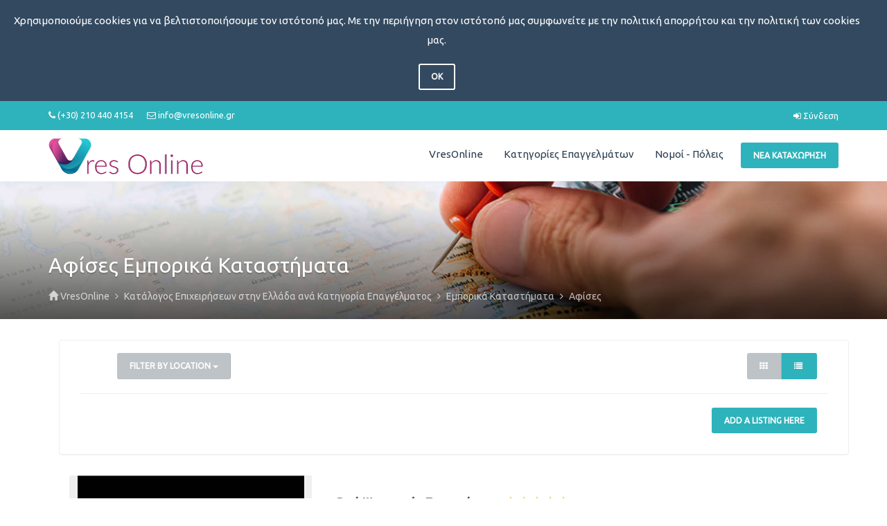

--- FILE ---
content_type: text/html; charset=UTF-8
request_url: https://vresonline.gr/companies/emporika-katasthmata/afises/
body_size: 7415
content:
<!DOCTYPE html>
<html dir="ltr" xmlns="http://www.w3.org/1999/xhtml" xml:lang="el" lang="el">
	<head>
		<meta http-equiv="Content-Type" content="text/html; charset=UTF-8" />
		<meta http-equiv="X-UA-Compatible" content="IE=edge">
		<meta name="description" content="Αφίσες Εμπορικά Καταστήματα" />
<meta name="keywords" content="afises" />		<title>Αφίσες Εμπορικά Καταστήματα</title>
		<meta name="viewport" content="width=device-width, initial-scale=1.0">
		<link rel="icon" href="https://vresonline.gr/template/listimia/images/favicon.ico" type="image/x-icon" />
		<link rel="shortcut icon" href="https://vresonline.gr/template/listimia/images/favicon.ico" type="image/x-icon" />
		
		<link rel="icon" href="https://vresonline.gr/template/listimia/images/logo-32.png" sizes="32x32">
		<link rel="icon" href="https://vresonline.gr/template/listimia/images/logo-192.png" sizes="192x192">
		<link rel="apple-touch-icon-precomposed" href="https://vresonline.gr/template/listimia/images/logo-180.png">
		<meta name="msapplication-TileImage" content="https://vresonline.gr/template/listimia/images/logo-270.png">
		
						<link rel="canonical" href="https://vresonline.gr/companies/emporika-katasthmata/afises/" />
		<script type="text/javascript" src="https://vresonline.gr/includes/jquery/jquery.js"></script>
<script type="text/javascript" src="https://vresonline.gr/includes/jquery/jquery_custom.js"></script>
<script type="text/javascript" src="https://vresonline.gr/includes/jquery/qTip/jquery_qtip.js"></script>
<script type="text/javascript" src="https://vresonline.gr/includes/javascript_global.js"></script>
<script type="text/javascript" src="https://vresonline.gr/template/listimia/javascript.js?ver=202311241529"></script>
<script type="text/javascript" src="https://vresonline.gr/includes/jquery/plugins/jquery.cookies.js"></script>

    <script type="text/javascript">
    $(document).ready(function(){
        $.ajaxSetup({
            url:"https://vresonline.gr/ajax.php",
            type:"POST",
            data:{
                pmd_from:"1328dc07b73b598d01016ac8f2781b0c"
            }
        });
    });
    </script>
<!-- Google tag (gtag.js) -->
<script async src="https://www.googletagmanager.com/gtag/js?id=G-EHSL8V3CX4"></script>
<script>
  window.dataLayer = window.dataLayer || [];
  function gtag(){dataLayer.push(arguments);}
  gtag('js', new Date());

  gtag('config', 'G-EHSL8V3CX4');
</script>
<script type="text/javascript">
//<![CDATA[
$(window).load(function(){});
//]]>
</script>


    <script type="text/javascript">
    $(window).load(function(){
        if(navigator && navigator.geolocation) {
            navigator.geolocation.getCurrentPosition(
                function(position) {
                    $.ajax({
                        data: ({
                            action: 'geolocation_cache',
                            ip: "3.148.232.28",
                            latitude: position.coords.latitude,
                            longitude: position.coords.longitude
                        }),
                        success: function() {}
                    });
                },
                function() {},
                {timeout:10000}
            );
        }
    });
    </script>

    <script type="text/javascript">
    $(document).ready(function(){
        if($.cookie !== undefined) {
            if($(window).width() <= 640) {
                $.cookie('pmd_mobile',1,{path: '/',domain: 'vresonline.gr',secure: true});
                location.reload(true);
            } else {
                $.cookie('pmd_mobile',0,{path: '/',domain: 'vresonline.gr',secure: true});
            }
        }
    });
    </script>
		
		<link rel="stylesheet" href="https://vresonline.gr/template/listimia/assets/bootstrap/css/bootstrap.min.css" media="screen">
		<link rel="stylesheet" href="https://vresonline.gr/template/listimia/assets/css/default.min.css" media="screen">
				<link href="/template/listimia/assets/css/font-awesome.min.css" rel="stylesheet">
		<link rel="stylesheet" href="https://vresonline.gr/template/listimia/assets/bootstrap-select/css/bootstrap-select.min.css" media="screen">
		
					<link href='https://fonts.googleapis.com/css?family=Ubuntu' rel='stylesheet' type='text/css'>
			
		
		<link rel="stylesheet" type="text/css" href="https://vresonline.gr/includes/jquery/jquery.css" />
		<link rel="stylesheet" type="text/css" href="https://vresonline.gr/includes/jquery/qTip/jquery_qtip.css" />
		<link rel="stylesheet" type="text/css" href="https://vresonline.gr/includes/jquery/dynatree/skin/ui.dynatree.css" />
		<link rel="stylesheet" href="https://vresonline.gr/template/listimia/assets/css/style.min.css" media="screen">
		<link rel="stylesheet" type="text/css" href="https://vresonline.gr/includes/jquery/jquery.css" />
<link rel="stylesheet" type="text/css" href="https://vresonline.gr/template/listimia/css.css?ver=202311241535" />
<link rel="stylesheet" type="text/css" href="https://vresonline.gr/includes/jquery/qTip/jquery_qtip.css" />
		 	
		<!--[if lt IE 9]>
		<script src="https://vresonline.gr/template/listimia/assets/js/html5shiv.js"></script>
		<script src="https://vresonline.gr/template/listimia/assets/js/respond.js"></script>
		<![endif]-->

		<style>
		body{
						
			background-color: #ffffff;
		}
		.features-content .fa{
			color: #2eb3bc;
		}		
		.categories-list:hover {
			background-color: #2eb3bc;
		}

		/* Featured */
		.list-results-item .is-featured-ribbon {
			background-color: #2eb3bc;
		}
		body {
			color: ;
		}
		/* Links */
		a {
			color: #2eb3bc;
		}
		a:hover {
			color: #f253a2;
		}
		.listing-nav a:hover h5,
		.listing-nav a:hover i,
		.listing-nav-bot a:hover h5,
		.listing-nav-bot a:hover i{
		   color: #f253a2;
		}
	
		/* Selected tabs */
		.centered-tabs .nav.nav-tabs li.active a {
			background-color: #2eb3bc;
		}

		/* Top bar */

		.navbar-inverse {
			background-color: #2eb3bc;
			color: ;
		}
		.navbar-inverse .navbar-text{
			color: ;
		}
		.navbar-inverse a,
		.navbar-inverse .navbar-nav li a{
			color: ;
		}

		/* Main nav */
		.navbar-default .navbar-nav > .active > a,
		.navbar-default .navbar-nav > .active > a:hover,
		.navbar-default .navbar-nav > .active > a:focus {
			color: #f253a2;
		}
		.user-dashboard .navbar-default .navbar-nav > li > a:hover,
		.navbar-default .navbar-nav > li > a:hover,
		.navbar-default .navbar-nav > li > a:focus {
		   color: #f253a2;
		}
		.dropdown-menu > .active > a,
		.dropdown-menu > .active > a:hover,
		.dropdown-menu > .active > a:focus {
			color: #2eb3bc;
			border-color: #2eb3bc;
		}
		.dropdown-menu > li > a:hover,
		.dropdown-menu > li > a:focus {
			color: #f253a2;
		}
		.dropdown-menu {
			border-color: #2eb3bc;
		}	
		/* Footer */

		.footer-top {
			background-color: ;
			color: ;
		}

		.footer-top h4{
			color: ;
		}
		
		.footer-bottom a,
		.footer-top a{
			color: ;
		}		

		.footer-bottom {
			background-color: ;
			color: ;
		}
		
		/* Buttons */
		.btn-success {
			background-color: #f253a2 !important;
			border-color: #f253a2 !important;
		}
		.btn-primary,.btn-info,.btn-warning,.btn-danger {
			background-color: #2eb3bc;
			border-color: #2eb3bc;
		}
		.btn:hover {
			background-color: #f253a2;
			border-color: #f253a2;
		}
		.btn.outline:hover {
			background-color: #f253a2;
			border-color: #f253a2;
		}
		.btn-default.outline,
		.btn-primary.outline,
		.btn-success.outline,
		.btn-info.outline,
		.btn-warning.outline,
		.btn-danger.outline {
			border-color: #2eb3bc;
			color: #2eb3bc;
		}

		.btn-primary.active, .btn-primary.focus, .btn-primary:active, .btn-primary:focus, .btn-primary:hover, .open>.dropdown-toggle.btn-primary {
			background-color: #f253a2;
			border-color: #f253a2;
		}
		
		 
		
				
</style>
		
	</head>  
	<body class="  ">				
						<div id="lsitimia_eucookie">
			<div style="background-color: #334960; border-color: #334960;" class="alert no-border alert-dismissible alert-info text-center clear-margin">
				<p>Χρησιμοποιούμε cookies για να βελτιστοποιήσουμε τον ιστότοπό μας. Με την περιήγηση στον ιστότοπό μας συμφωνείτε με την πολιτική απορρήτου και την πολιτική των cookies μας.</p>
				<div class="space20"></div>
				<button type="button" class="btn btn-white outline" id="removecookie">OK</button>
			</div>
		</div>
		<script type="text/javascript">
			if( document.cookie.indexOf("lsitimia_eucookie") ===-1 ){
			$("#lsitimia_eucookie").show();
			}
			$("#lsitimia_eucookie").click(function () {
			SetCookie('lsitimia_eucookie','lsitimia_eucookie',365*1)
			$("#lsitimia_eucookie").remove();
			});
		</script>
								
		<div class="header-wrapper">
			<div class="header ">
				<div class="navbar navbar-inverse header-top">
					<div class="container">
						<ul class="nav navbar-nav navbar-right">
						
														
							<!-- Account links -->
																							<li><a href="https://vresonline.gr/members/index.php"><i class="fa fa-sign-in"></i> Σύνδεση</a></li>
															
							<!-- /Account links -->				
						</ul>
						<ul class="nav navbar-nav navbar-text navbar-left hidden-xs">
							<li><i class="fa fa-phone"></i> (+30) 210 440 4154</li>
<li><i class="fa fa-envelope-o"></i> i&#110;&#102;&#111;&#064;&#118;&#114;&#101;&#115;&#111;&#110;&#108;&#105;&#110;&#101;&#046;&#103;r</li> 
						</ul>
					</div>
				</div>
				<div class="navbar viewport navbar-default sticky-header" role="navigation" data-spy="affix" data-offset-top="55">
					<div class="container">
						<div class="navbar-header">
							<button type="button" class="navbar-toggle collapsed" data-toggle="collapse" data-target=".navbar-collapse" aria-expanded="false">
							<i class="fa fa-bars fa-fw fa-lg"></i>
							</button>
							<a class="navbar-brand" href="https://vresonline.gr">
							
															<img class="logo" title="VresOnline" src="https://vresonline.gr/files/upload/logo.png" alt="VresOnline">
								
							
							</a>							
						</div>
						<div class="navbar-collapse collapse" aria-expanded="false" style="height: 1px;">
							<div class="navbar-right navbar-btn">
								<a href="https://vresonline.gr/compare.php"><button class="btn btn-primary">Νέα Καταχώρηση</button></a>
							</div>
							<ul class="nav navbar-nav navbar-right "  style="margin-right: 10px;">
	<li class="">
            <a  href="https://vresonline.gr/">VresOnline</a>
        </li><li class="">
            <a  href="https://vresonline.gr/browse_categories.php">Κατηγορίες Επαγγελμάτων</a>
        </li><li class="">
            <a  href="https://vresonline.gr/browse_locations.php">Νομοί - Πόλεις</a>
        </li></ul>							<div class="visible-xs">
								<form action="https://vresonline.gr/search_results.php" method="get" class="navbar-form navbar-left" role="search">
	<div class="form-group">
		<input type="text" class="form-control " value="" id="keyword_collapsed" name="keyword" placeholder="Αναζήτηση" />
	</div>
	<div class="form-group">
		<button type="submit" class="btn btn-primary" id="submit_search_collapsed" name="submit_search">Αναζήτηση</button>
	</div>
</form>							</div>
						</div>
					</div>
				</div>
			</div>
		</div><!-- Hero header START-->
<section class="hero-header with-bg" style="background-image: url('https://vresonline.gr/files/listimia/uploads/map-hand.jpg');">
	<div class="hero-header-shadow">
		<div class="hero-header-inner container">
			<h1 class="page-header">Αφίσες Εμπορικά Καταστήματα</h1>			<ul itemscope itemtype="https://schema.org/BreadcrumbList" class="breadcrumb hidden-xs">
	<li itemprop="itemListElement" itemscope itemtype="https://schema.org/ListItem"><i class="glyphicon glyphicon-home"></i>
		<a itemprop="item" href="https://vresonline.gr"><span itemprop="name">VresOnline</span></a>
		<meta itemprop="position" content="1" />
	</li>
					<li itemprop="itemListElement" itemscope itemtype="https://schema.org/ListItem">
			<a itemprop="item" href="https://vresonline.gr/browse_categories.php">
				<span itemprop="name">Κατάλογος Επιχειρήσεων στην Ελλάδα ανά Κατηγορία Επαγγέλματος</span>
			</a>
			<meta itemprop="position" content="2" />
		</li>
						<li itemprop="itemListElement" itemscope itemtype="https://schema.org/ListItem">
			<a itemprop="item" href="https://vresonline.gr/companies/emporika-katasthmata/">
				<span itemprop="name">Εμπορικά Καταστήματα</span>
			</a>
			<meta itemprop="position" content="3" />
		</li>
						<li itemprop="itemListElement" itemscope itemtype="https://schema.org/ListItem">
			<a itemprop="item" href="https://vresonline.gr/companies/emporika-katasthmata/afises/">
				<span itemprop="name">Αφίσες</span>
			</a>
			<meta itemprop="position" content="4" />
		</li>
				</ul>		</div>
	</div>
</section>
<!-- Hero header END--><div class="container listinghero">
	<div class="row">
		<div class="">
			<div class="container">
											
				<div class="panel panel-default">
	<div class="panel-body">
		<div class="row browse-tools">
			<div class="col-md-3 col-sm-3 col-xs-12">
				<!-- Filter START --!>
				<div class="btn-group">
					<a href="#" class="btn btn-default btn-block dropdown-toggle" data-toggle="dropdown" aria-expanded="false">
					Filter by Location					<span class="caret"></span>
					</a>
					<ul class="dropdown-menu">
																		<li>
							<a href="https://vresonline.gr/companies/emporika-katasthmata/afises/location/aitwloakarnania/">Αιτωλοακαρνανία</a>
						</li>
						
												<li>
							<a href="https://vresonline.gr/companies/emporika-katasthmata/afises/location/arkadia/">Αρκαδία</a>
						</li>
						
												<li>
							<a href="https://vresonline.gr/companies/emporika-katasthmata/afises/location/attiki/">Αττική</a>
						</li>
						
												<li>
							<a href="https://vresonline.gr/companies/emporika-katasthmata/afises/location/voiwtia/">Βοιωτία</a>
						</li>
						
												<li>
							<a href="https://vresonline.gr/companies/emporika-katasthmata/afises/location/drama/">Δράμα</a>
						</li>
						
												<li>
							<a href="https://vresonline.gr/companies/emporika-katasthmata/afises/location/evros/">Έβρος</a>
						</li>
						
												<li>
							<a href="https://vresonline.gr/companies/emporika-katasthmata/afises/location/eyrytania/">Ευρυτανία</a>
						</li>
						
												<li>
							<a href="https://vresonline.gr/companies/emporika-katasthmata/afises/location/ileia/">Ηλεία</a>
						</li>
						
												<li>
							<a href="https://vresonline.gr/companies/emporika-katasthmata/afises/location/irakleio/">Ηράκλειο</a>
						</li>
						
												<li>
							<a href="https://vresonline.gr/companies/emporika-katasthmata/afises/location/thessaloniki/">Θεσσαλονίκη</a>
						</li>
						
												<li>
							<a href="https://vresonline.gr/companies/emporika-katasthmata/afises/location/kavala/">Καβάλα</a>
						</li>
						
												<li>
							<a href="https://vresonline.gr/companies/emporika-katasthmata/afises/location/kastoria/">Καστοριά</a>
						</li>
						
												<li>
							<a href="https://vresonline.gr/companies/emporika-katasthmata/afises/location/kefalonia/">Κεφαλονιά</a>
						</li>
						
												<li>
							<a href="https://vresonline.gr/companies/emporika-katasthmata/afises/location/kozani/">Κοζάνη</a>
						</li>
						
												<li>
							<a href="https://vresonline.gr/companies/emporika-katasthmata/afises/location/kyklades/">Κυκλάδες</a>
						</li>
						
												<li>
							<a href="https://vresonline.gr/companies/emporika-katasthmata/afises/location/larisa/">Λάρισα</a>
						</li>
						
												<li>
							<a href="https://vresonline.gr/companies/emporika-katasthmata/afises/location/lesvos/">Λέσβος</a>
						</li>
						
												<li>
							<a href="https://vresonline.gr/companies/emporika-katasthmata/afises/location/magnhsia/">Μαγνησία</a>
						</li>
						
												<li>
							<a href="https://vresonline.gr/companies/emporika-katasthmata/afises/location/xanthi/">Ξάνθη</a>
						</li>
						
												<li>
							<a href="https://vresonline.gr/companies/emporika-katasthmata/afises/location/pieria/">Πιερία</a>
						</li>
						
												<li>
							<a href="https://vresonline.gr/companies/emporika-katasthmata/afises/location/rethumno/">Ρέθυμνο</a>
						</li>
						
												<li>
							<a href="https://vresonline.gr/companies/emporika-katasthmata/afises/location/samos/">Σάμος</a>
						</li>
						
												<li>
							<a href="https://vresonline.gr/companies/emporika-katasthmata/afises/location/trikala/">Τρίκαλα</a>
						</li>
						
												<li>
							<a href="https://vresonline.gr/companies/emporika-katasthmata/afises/location/flwrina/">Φλώρινα</a>
						</li>
						
												<li>
							<a href="https://vresonline.gr/companies/emporika-katasthmata/afises/location/xalkidiki/">Χαλκιδική</a>
						</li>
						
												<li>
							<a href="https://vresonline.gr/companies/emporika-katasthmata/afises/location/xios/">Χίος</a>
						</li>
						
																								<li>
							<a href="https://vresonline.gr/companies/emporika-katasthmata/afises/location/argolida/">Αργολίδα</a>
						</li>
						
												<li>
							<a href="https://vresonline.gr/companies/emporika-katasthmata/afises/location/arta/">Άρτα</a>
						</li>
						
												<li>
							<a href="https://vresonline.gr/companies/emporika-katasthmata/afises/location/axaia/">Αχαΐα</a>
						</li>
						
												<li>
							<a href="https://vresonline.gr/companies/emporika-katasthmata/afises/location/grevena/">Γρεβενά</a>
						</li>
						
												<li>
							<a href="https://vresonline.gr/companies/emporika-katasthmata/afises/location/dwdekanhsa/">Δωδεκάνησα</a>
						</li>
						
												<li>
							<a href="https://vresonline.gr/companies/emporika-katasthmata/afises/location/euvoia/">Εύβοια</a>
						</li>
						
												<li>
							<a href="https://vresonline.gr/companies/emporika-katasthmata/afises/location/zakinthos/">Ζάκυνθος</a>
						</li>
						
												<li>
							<a href="https://vresonline.gr/companies/emporika-katasthmata/afises/location/hmathia/">Ημαθία</a>
						</li>
						
												<li>
							<a href="https://vresonline.gr/companies/emporika-katasthmata/afises/location/thesprwtia/">Θεσπρωτία</a>
						</li>
						
												<li>
							<a href="https://vresonline.gr/companies/emporika-katasthmata/afises/location/iwannina/">Ιωάννινα</a>
						</li>
						
												<li>
							<a href="https://vresonline.gr/companies/emporika-katasthmata/afises/location/karditsa/">Καρδίτσα</a>
						</li>
						
												<li>
							<a href="https://vresonline.gr/companies/emporika-katasthmata/afises/location/kerkira/">Κέρκυρα</a>
						</li>
						
												<li>
							<a href="https://vresonline.gr/companies/emporika-katasthmata/afises/location/kilkis/">Κιλκίς</a>
						</li>
						
												<li>
							<a href="https://vresonline.gr/companies/emporika-katasthmata/afises/location/korinthos/">Κορινθία</a>
						</li>
						
												<li>
							<a href="https://vresonline.gr/companies/emporika-katasthmata/afises/location/lakwnia/">Λακωνία</a>
						</li>
						
												<li>
							<a href="https://vresonline.gr/companies/emporika-katasthmata/afises/location/lasithi/">Λασίθι</a>
						</li>
						
												<li>
							<a href="https://vresonline.gr/companies/emporika-katasthmata/afises/location/leukada/">Λευκάδα</a>
						</li>
						
												<li>
							<a href="https://vresonline.gr/companies/emporika-katasthmata/afises/location/messhnia/">Μεσσηνία</a>
						</li>
						
												<li>
							<a href="https://vresonline.gr/companies/emporika-katasthmata/afises/location/pella/">Πέλλα</a>
						</li>
						
												<li>
							<a href="https://vresonline.gr/companies/emporika-katasthmata/afises/location/preveza/">Πρέβεζα</a>
						</li>
						
												<li>
							<a href="https://vresonline.gr/companies/emporika-katasthmata/afises/location/rodopi/">Ροδόπη</a>
						</li>
						
												<li>
							<a href="https://vresonline.gr/companies/emporika-katasthmata/afises/location/serres/">Σέρρες</a>
						</li>
						
												<li>
							<a href="https://vresonline.gr/companies/emporika-katasthmata/afises/location/fthiwtida/">Φθιώτιδα</a>
						</li>
						
												<li>
							<a href="https://vresonline.gr/companies/emporika-katasthmata/afises/location/fwkida/">Φωκίδα</a>
						</li>
						
												<li>
							<a href="https://vresonline.gr/companies/emporika-katasthmata/afises/location/xania/">Χανιά</a>
						</li>
						
																	</ul>
				</div>
				<!-- Filter END --!>
			</div>
			<div class="col-md-9 col-sm-9 col-xs-4 hidden-xs">
				<div class="pull-right gridlist btn-group">
					<a href="#" id="grid" class="btn btn-default"><i class="fa fa-th"></i></span>&nbsp;</a>
					<a href="#" id="list" class="btn btn-primary"><i class="fa fa-list"></i>&nbsp;</a>
				</div>
			</div>
		</div>
		<hr>
		<div class="row">
			<div class="col-lg-6 col-md-6 col-sm-6">
				<!-- Search within START --!>		
								<!-- Search within END --!>							
			</div>
			<div class="col-lg-6 col-md-6 col-sm-6 hidden-xs">
								<span class="pull-right">
				<a rel="noindex, nofollow" class="btn btn-primary" href="https://vresonline.gr/members/user_orders_add_listing.php?primary_category_id=3103">
				Add a Listing Here				</a>
				</span>
							</div>
		</div>
								
	</div>
</div>
<div class="listing-grid-wrapper">
	<div class="list-results">
	<div class="list-results-item box-shadow">
		<div class="list-results-left col-lg-4 col-md-4 col-sm-4">
			<div class="row">
				<div class="list-results-thumb" data-background-image="https://vresonline.gr/files/logo/thumbnails/768.png"  style="background-image:url('https://vresonline.gr/files/logo/thumbnails/768.png');" >
					<a href="https://vresonline.gr/roi-psifiakes-ektiposeis-psifiakes-ektiposeis-ampelokipoi-thessaloniki-768.html"></a>
				</div>
			</div>
					</div>
		<div class="list-results-content col-lg-8 col-md-8 col-sm-12">
			<h4 class="list-results-title">
				<a class="pull-left" href="https://vresonline.gr/roi-psifiakes-ektiposeis-psifiakes-ektiposeis-ampelokipoi-thessaloniki-768.html">Ροή Ψηφιακές Εκτυπώσεις</a>
				<div class="stars">
    <span class="text-warning star fa fa-star-o"></span>
    <span class="text-warning star fa fa-star-o"></span>
    <span class="text-warning star fa fa-star-o"></span>
    <span class="text-warning star fa fa-star-o"></span>
    <span class="text-warning star fa fa-star-o"></span>
</div>			</h4>
			<div style="clear:both;"></div>
			<p>ΡΟΗ Ψηφιακές Εκτυπώσεις από το 1999, στους Αμπελόκηπους Θεσσαλονίκης. Κάθετη εξυπηρέτηση όλων των εκτυπωτικών αναγκών.</p>
			<div class="list-results-label">
				<span class="label label-default"><i class="fa fa-map-marker"></i> Θεσσαλονίκη</span>
				<span class="label label-primary"><i class="fa fa-folder-open"></i> Ψηφιακές εκτυπώσεις</span>
															</div>
		</div>
	</div>
</div><div class="clearfix"> </div>
<div class="row">
	<div class="col-md-12 text-center">
		Αποτελέσματα <strong>1 - 1</strong> από 1	</div>
	<div class="col-md-12">
		<div class="text-center">
	<ul class="pagination">
		<li class="disabled pag-prev"><a href=""><i class="fa fa-step-backward"></i> </a></li>
		<li class="disabled pag-prev"><a href=""><i class="fa fa-caret-left fa-lg"></i> </a></li>
					<li class="hidden-xs active "><a href="https://vresonline.gr/companies/emporika-katasthmata/afises/">1</a></li>
				<li class="disabled pag-next"><a href="">  <i class="fa fa-caret-right fa-lg"></i></a></li>
		<li class="disabled pag-next"><a href="">  <i class="fa fa-step-forward"></i></a></li>
	</ul>
</div>	</div>
</div></div>
			</div>
					</div>
					<div class="hideit">
				<div class="sidebar"> 
				
	<div class="panel panel-default">
	<div class="panel-heading">
		<h3 class="panel-title">
			Δημοφιλείς Καταχωρήσεις<a class="pull-right" href="https://vresonline.gr/xml.php?type=rss_popular_listings"><i class="fa fa-rss"></i></a>
		</h3>
	</div>
	<div class="panel-body">
		    <ul class="list-group">
                    <li class="list-group-item">
                <h5 class="list-group-item-heading"><a href="https://vresonline.gr/geolab-geotexniko-ergastirio-tripoli-37408.html" title="GeoLab">GeoLab</a></h5>
                                                    <p><small class="text-muted tiny">(282 views since 05 - 09 - 2020 03:32PM)</small></p>
                            </li>
                    <li class="list-group-item">
                <h5 class="list-group-item-heading"><a href="https://vresonline.gr/amardyades-kentro-diaskedasis-elassona-23080.html" title="Αμαδρυάδες">Αμαδρυάδες</a></h5>
                                                    <p><small class="text-muted tiny">(780 views since 24 - 10 - 2018 11:27PM)</small></p>
                            </li>
                    <li class="list-group-item">
                <h5 class="list-group-item-heading"><a href="https://vresonline.gr/i-synantisi-grafeio-gnorimion-patra-22040.html" title="Η Συνάντηση">Η Συνάντηση</a></h5>
                                                    <p><small class="text-muted tiny">(1554 views since 24 - 10 - 2018 11:27PM)</small></p>
                            </li>
                    <li class="list-group-item">
                <h5 class="list-group-item-heading"><a href="https://vresonline.gr/apostolova-kefalogianni-ntaniela-grafeio-eureseos-ergasias-20402.html" title="Αποστόλοβα Κεφαλογιάννη Ντανιέλα">Αποστόλοβα Κεφαλογιάννη Ντανιέλα</a></h5>
                                                    <p><small class="text-muted tiny">(1203 views since 24 - 10 - 2018 11:26PM)</small></p>
                            </li>
                    <li class="list-group-item">
                <h5 class="list-group-item-heading"><a href="https://vresonline.gr/mega-music-store-enoikiaseis-mixanimaton-ixou-thessaloniki-8560.html" title="Drumland &amp; Sound">Drumland &amp; Sound</a></h5>
                                    <p>H επιχείρηση "Drumland &amp; Sound</p>
                                                    <p><small class="text-muted tiny">(616 views since 24 - 10 - 2018 11:11PM)</small></p>
                            </li>
                    <li class="list-group-item">
                <h5 class="list-group-item-heading"><a href="https://vresonline.gr/camper-club-enoikiaseis-autokinoumenon-pallini-36906.html" title="Camper Club">Camper Club</a></h5>
                                    <p>Η Camper Club - Motorhome Rental</p>
                                                    <p><small class="text-muted tiny">(556 views since 05 - 09 - 2020 03:31PM)</small></p>
                            </li>
            </ul>
	</div>
</div>
		<div class="panel panel-default">
	<div class="panel-heading">
		<h3 class="panel-title">Πρόσφατα Άρθρα<a class="pull-right" href="https://vresonline.gr/xml.php?type=rss_blog"><i class="fa fa-rss"></i></a></h3>
	</div>
	<div class="panel-body">
				No new blog posts			</div>
</div>					</div>			</div>
			</div>
</div>
<div class="footer-top">
	<div class="container">
		<div class="row">
			<div class="col-sm-12 col-md-6">
				<p><img alt="vres online" class="img-responsive" src="https://vresonline.gr/files/upload/logo.png" style="width: auto;height: 74px;filter: saturate(0);"></p>
<p>Ευχαριστούμε που επιλέξατε να επισκεφτείτε τον επαγγελματικό οδηγό Vresonline.gr. Επικοινωνήστε μαζί μας, το έμπειρο και καταρτισμένο προσωπικό μας θα βρίσκεται στη διάθεσή σας.</p>	
				<ul class="footer-social">
									</ul>
			</div>
			<hr class="visible-xs">
			<div class="col-sm-12 col-md-3">
				<h4>Follow VresOnline!</h4>
				
				<div class="social-block">
    <a title="VresOnline Facebook" class="btn-social btn-facebook" href="https://www.facebook.com/vresonline.gr" rel="noopener nofollow noreferrer" target="_blank"><i class="fa fa-facebook fa-lg"></i></a>
	<a title="VresOnline Instagram" class="btn-social btn-instagram" href="https://www.instagram.com/vresonline/" rel="noopener nofollow noreferrer" target="_blank"><i class="fa fa-instagram fa-lg"></i></a>
	<a title="VresOnline Twitter" class="btn-social btn-twitter" href="https://twitter.com/vresonline" rel="noopener nofollow noreferrer" target="_blank"><i class="fa fa-twitter fa-lg"></i></a>
</div>				
			</div>
			<hr class="visible-xs">
			<div class="col-sm-12 col-md-3">
				<h4>Σύνδεσμοι VresOnline</h4>
				<ul class="list-group">
					<li><a href="https://vresonline.gr/contact.php" title="">Το VresOnline</a></li>
<li><a href="https://vresonline.gr/sitemap.php" title="">Χάρτης ιστότοπου</a></li>
<li><a href="https://vresonline.gr/compare.php" title="">Διαφημιστείτε σε μας</a></li>				</ul>
			</div>
		</div>
	</div>
</div>
<div class="footer-bottom">
	<div class="container-fluid text-center">
				<div class="copyright-footer"><span>&copy; 2018 - <script>document.write((new Date).getFullYear())</script> VresOnline</span>
		</div>
	</div>
</div>
	<a href="#" class="back-to-top"><i class="fa fa-arrow-up" aria-hidden="true"></i></a>

 
<script src="https://vresonline.gr/template/listimia/assets/bootstrap/js/bootstrap.min.js"></script>
<script src="https://vresonline.gr/template/listimia/assets/bootstrap-select/js/bootstrap-select.min.js"></script>

	<script type="text/javascript">
	// EU cookie
	function SetCookie(c_name,value,expiredays)
	{
	var exdate=new Date()
	exdate.setDate(exdate.getDate()+expiredays)
	document.cookie=c_name+ "=" +escape(value)+";path=/"+((expiredays==null) ? "" : ";expires="+exdate.toGMTString())
	}
	</script>

   
<script type="text/javascript">
  // Select picker adjustment
  $('.selectpicker.select-category').selectpicker({ 
      title: 'Όλα τα επαγγέλματα'
  });
    $('.selectpicker.select-location').selectpicker({ 
      title: 'Επαγγέλματα σε όλες οι πόλεις της Ελλάδας'
  });
</script>

<script type="text/javascript">
	// Overlay search
	$(function () {
		$('a[href="#overlay-search"]').on('click', function(event) {
			event.preventDefault();
			$('#overlay-search').addClass('open');
			$('#overlay-search > form > input[type="search"]').focus();
		});
	
		$('#overlay-search, #overlay-search button.close').on('click keyup', function(event) {
			if (event.target == this || event.target.className == 'close' || event.keyCode == 27) {
				$(this).removeClass('open');
			}
		});

	});
</script>


	<script type="text/javascript">
	// List and grid view switcher
			jQuery(document).ready(function($){
				$('.gridlist a').click(function(){
				// Make the button active or inactive
				$('#list,#grid').toggleClass('btn-default btn-primary');
				// Add a class to display list view.
				$('.list-results').toggleClass('grid-style col-lg-6 col-md-6 col-sm-12');
				$('.listing-grid-wrapper').toggleClass('grid-style');
				return false;
				});
			});
	</script>


<script type="text/javascript">
	// Back to top button
	var amountScrolled = 300;

	$(window).scroll(function() {
		if ( $(window).scrollTop() > amountScrolled ) {
			$('a.back-to-top').fadeIn('slow');
		} else {
			$('a.back-to-top').fadeOut('slow');
		}
	});
	
	$('a.back-to-top').click(function() {
		$('html, body').animate({
			scrollTop: 0
		}, 700);
		return false;
	});
</script></body>
</html>